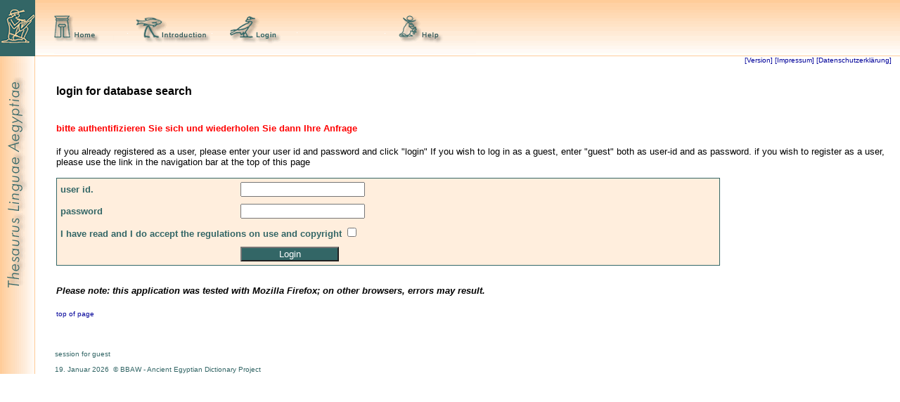

--- FILE ---
content_type: text/html;charset=ISO-8859-1
request_url: https://aaew.bbaw.de/tla/servlet/DzaBrowser?u=guest&f=0&l=0&wn=550055
body_size: 1782
content:
<html><head><title>Thesaurus Linguae Aegyptiae - 
Login
</title><link rel=stylesheet type="text/css" href="../styles/text.css">
<script type="text/javascript" language="JavaScript" src="../default.js">
</script>
</head>
<body class="decor" text="#000000" bgcolor="#ffffff" link="#000099" alink="#cccccc"
vlink="#990000" marginwidth="0" marginheight="0" topmargin="0" leftmargin="0">
<a name="anfang"></a>
<table width="100%" border="0" cellspacing="0" cellpadding="0">
<tr><td bgcolor="#336666" align="center" width="50">
<a href="../index.html">
<img src="../bilder/elemente/figur1.gif" width="47" height="77" border="0"></a></td>
<td height="80" valign="top">
<table width="680" height="80" border="0" cellspacing="0" cellpadding="0">
<tr><td><img src="../bilder/elemente/gif.gif" width="25" height="20" border="0"></td>
<td valign="middle">
<img name="navigation1" src="../bilder/elemente/navigation1_en.gif" 
     width="600" height="75" border="0" usemap="#navigation1">
<map name="navigation1">
<area shape="rect" coords="490,17,553,56" href="S04?f=h010" onclick="fenster()" target="hilfe"
      title="Hilfe" alt="help">
<area shape="rect" coords="355,17,456,56" href="TlaRegister" title="Registration"
      alt="registration">
<area shape="rect" coords="250,17,322,56" href="TlaLogin" title="Login"
      alt="login">
<area shape="rect" coords="116,17,218,56" href="S05?d=d001&h=h001" title="Einf&uuml;hrung"
      alt="introduction">
<area shape="rect" coords="0,17,85,56" href="../index.html" title="Startseite"
      alt="home page">
</map></td></tr>
</table>
</td></tr>
<tr><td valign="top" rowspan="2" width="50"
style="background-image:url(../bilder/elemente/backseite.gif); background-repeat:repeat-y; "
background="../bilder/elemente/backseite.gif">
<img src="../bilder/elemente/gif.gif" width="10" height="10" border="0">
<img src="../bilder/elemente/schriftzug.gif" width="50" height="442" border="0" alt="BBAW"></td>
<td valign="top" align="center">
<div align="right"><font size="1"><a   href="S04?f=h015" onclick="fenster()" target="hilfe">[Version]</a>&nbsp;<a  href="../impressum.html" onclick="impressum()" target="impressum">[Impressum]</a>&nbsp;&nbsp;&nbsp;&nbsp;</font></div>
<div align="left" style="margin-left:10px; margin-top:10px; ">
<table width="100%" border="0" cellspacing="20" cellpadding="0"><tr><td>
<font size="3"><b>login for database search</b></font><br><br>
<br><font size="2" color=#ff0000><b>
bitte authentifizieren Sie sich und wiederholen Sie dann Ihre Anfrage</b></font><br><br>
<font size="2">if you already registered as a user, please enter your user id and password and click "login" 
If you wish to log in as a guest, enter "guest" both as user-id and as password.
if you wish to register as a user, please use the link in the navigation bar at the top of this page
<br><br>
<form action="TlaLogin" method=POST>
<table style="border-color:#336666; border-width:1px;
border-style:solid; width:80%;" bgcolor="#ffeedd" border="0"
cellspacing="0" cellpadding="5">
<tr><td><font size="2"><span class="gruen">
<b>user id.</b></span></font></td>
<td><input type=text name="u" maxlength=25 value=""></td></tr>
<tr><td><font size="2"><span class="gruen">
<b>password</b></span></font></td>
<td><input type=password name="a" maxlength=25 value=""></td></tr>
<tr><td colspan="2"><font size="2"><span class="gruen">
<b>I have read and I do accept the regulations on use and copyright</b></span></font>
<input type="checkbox" name="cpy" value="1"></td></tr>
<tr><td>&nbsp;</td>
<td><input type=submit width="140px" style="color:#ffffff; background:#336666; width:140px"
name="loginCall" value="Login"></td></tr>
</table></form>
<br><font size="2"><i><b>Please note: this application was tested with Mozilla Firefox; on other browsers, errors may result.</b></i></font>
</td></tr>
<tr><td><font size="1"><a href="#anfang">top of page</a></font></td></tr>
</table></div></td></tr>
<tr><td><img src="../bilder/elemente/gif.gif" width="25" height="20" border="0"><font size="1">
<span class="gruen">
session for  guest
<br>
<img src="../bilder/elemente/gif.gif" width="25" height="20" border="0">
19. Januar 2026
&nbsp;&copy;&nbsp;BBAW - Ancient Egyptian Dictionary Project</span></font></td></tr>
</table></body></html>


--- FILE ---
content_type: text/css
request_url: https://aaew.bbaw.de/tla/styles/text.css
body_size: 1939
content:
<!--


body {font-family: Arial, Helvetica, sans-serif; 
  margin-left:0px; margin-right:0px; margin-top:0px; margin-bottom:0px;
}

body.decor {font-family: Arial, Helvetica, sans-serif; background-image:url(../bilder/elemente/backganz.gif
); background-repeat:repeat-x; margin-left:0px; margin-right:0px; margin-top:0px; margin-bottom:0px;
}

td, th {font-family: Arial, Helvetica, sans-serif; }

td.tab {border-color:#ffeedd; border-width:1px; border-style:solid; font-size:9pt; vertical-align:top; }
td.hgl {border-color:#ffeedd; border-width:1px; border-style:solid; font-size:9pt; vertical-align:middle; }
td.s {font-size:9pt; vertical-align:top; }

p {font-family: Arial, Helvetica, sans-serif; }

a:link {color:#000099; font-style:normal; text-decoration:none; }

a:active {color:#cccccc; font-style:normal; text-decoration:none; }

a:visited {color:#990000; font-style:normal; text-decoration:none; }


.text { font-family:Arial, Helvetica, sans-serif; font-style:normal;
font-size:10px; color:#666666; }

.gruen { color:#336666; }

.magenta { color:#ff66cc; }

.gelb { color:#ffcc99; }

.red { color:#ff0000; }

.grau { color:#666666; }

.input { border-color:#ffcc99; background:ffffff; color:#336666; font-size:9pt ; text-align:center;
vertical-align:top; width:45px; }

.input1 { border-color:#ffcc99; background:ffffff; color:#336666; font-size:9pt ; color:#000000; }

select { font-size:9pt; width: 254px}

input.fixed { width:254px; }

input.p100 { width:100%; }

textarea.p100 { width:100%; }

input.wide { width:350px; }

input.short { width:30px; }

input.button {width:140px; color:#ffffff; background:#336666}

input.vms_btn1 {width:90px; color:#ffffff; background:#336666}
input.vms_btn2 {width:40px; color:#ffffff; background:#336666}

input.dza1 {width:110px}

input.dza2 {width:110px; color:#ffffff; background:#336666}

input.dza3 {width:110px}

input.vms_txt1 {width:80px}
input.vms_txt2 {width:50px}

select.dza {font-size:10pt; width: 140px}

select.p100 { width:100%; }

.schrift { font-size:9pt; }

-->
